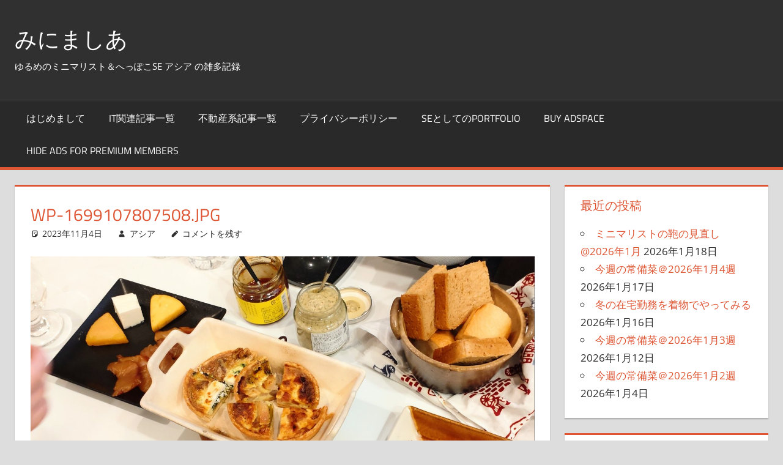

--- FILE ---
content_type: text/html; charset=UTF-8
request_url: https://minimashia.net/wp-1699107807508-jpg/
body_size: 20253
content:
<!DOCTYPE html><html dir="ltr" lang="ja" prefix="og: https://ogp.me/ns#"><head><meta charset="UTF-8"><meta name="viewport" content="width=device-width, initial-scale=1"><link rel="profile" href="http://gmpg.org/xfn/11"><link rel="pingback" href="https://minimashia.net/xmlrpc.php"><title>wp-1699107807508.jpg | みにましあ</title><meta name="robots" content="max-image-preview:large" /><meta name="author" content="アシア"/><link rel="canonical" href="https://minimashia.net/wp-1699107807508-jpg/" /><meta name="generator" content="All in One SEO (AIOSEO) 4.9.3" /><meta property="og:locale" content="ja_JP" /><meta property="og:site_name" content="みにましあ | ゆるめのミニマリスト＆へっぽこSE アシア の雑多記録" /><meta property="og:type" content="article" /><meta property="og:title" content="wp-1699107807508.jpg | みにましあ" /><meta property="og:url" content="https://minimashia.net/wp-1699107807508-jpg/" /><meta property="og:image" content="https://minimashia.net/wp-content/uploads/2019/09/cropped-011-58435-3.png" /><meta property="og:image:secure_url" content="https://minimashia.net/wp-content/uploads/2019/09/cropped-011-58435-3.png" /><meta property="og:image:width" content="1000" /><meta property="og:image:height" content="1000" /><meta property="article:published_time" content="2023-11-04T14:23:26+00:00" /><meta property="article:modified_time" content="2023-11-04T14:23:26+00:00" /><meta name="twitter:card" content="summary_large_image" /><meta name="twitter:site" content="@wiashia" /><meta name="twitter:title" content="wp-1699107807508.jpg | みにましあ" /><meta name="twitter:image" content="https://minimashia.net/wp-content/uploads/2019/09/cropped-011-58435-3.png" /> <script type="application/ld+json" class="aioseo-schema">{"@context":"https:\/\/schema.org","@graph":[{"@type":"BreadcrumbList","@id":"https:\/\/minimashia.net\/wp-1699107807508-jpg\/#breadcrumblist","itemListElement":[{"@type":"ListItem","@id":"https:\/\/minimashia.net#listItem","position":1,"name":"Home","item":"https:\/\/minimashia.net","nextItem":{"@type":"ListItem","@id":"https:\/\/minimashia.net\/wp-1699107807508-jpg\/#listItem","name":"wp-1699107807508.jpg"}},{"@type":"ListItem","@id":"https:\/\/minimashia.net\/wp-1699107807508-jpg\/#listItem","position":2,"name":"wp-1699107807508.jpg","previousItem":{"@type":"ListItem","@id":"https:\/\/minimashia.net#listItem","name":"Home"}}]},{"@type":"ItemPage","@id":"https:\/\/minimashia.net\/wp-1699107807508-jpg\/#itempage","url":"https:\/\/minimashia.net\/wp-1699107807508-jpg\/","name":"wp-1699107807508.jpg | \u307f\u306b\u307e\u3057\u3042","inLanguage":"ja","isPartOf":{"@id":"https:\/\/minimashia.net\/#website"},"breadcrumb":{"@id":"https:\/\/minimashia.net\/wp-1699107807508-jpg\/#breadcrumblist"},"author":{"@id":"https:\/\/minimashia.net\/author\/wiashia\/#author"},"creator":{"@id":"https:\/\/minimashia.net\/author\/wiashia\/#author"},"datePublished":"2023-11-04T23:23:26+09:00","dateModified":"2023-11-04T23:23:26+09:00"},{"@type":"Person","@id":"https:\/\/minimashia.net\/#person","name":"\u30a2\u30b7\u30a2","image":{"@type":"ImageObject","@id":"https:\/\/minimashia.net\/wp-1699107807508-jpg\/#personImage","url":"https:\/\/secure.gravatar.com\/avatar\/a199cab1636d595570e51c239b26a99f23f9d438d4c51fc64f66e2c05ce68744?s=96&d=mm&r=g","width":96,"height":96,"caption":"\u30a2\u30b7\u30a2"}},{"@type":"Person","@id":"https:\/\/minimashia.net\/author\/wiashia\/#author","url":"https:\/\/minimashia.net\/author\/wiashia\/","name":"\u30a2\u30b7\u30a2","image":{"@type":"ImageObject","@id":"https:\/\/minimashia.net\/wp-1699107807508-jpg\/#authorImage","url":"https:\/\/secure.gravatar.com\/avatar\/a199cab1636d595570e51c239b26a99f23f9d438d4c51fc64f66e2c05ce68744?s=96&d=mm&r=g","width":96,"height":96,"caption":"\u30a2\u30b7\u30a2"}},{"@type":"WebSite","@id":"https:\/\/minimashia.net\/#website","url":"https:\/\/minimashia.net\/","name":"\u307f\u306b\u307e\u3057\u3042","description":"\u3086\u308b\u3081\u306e\u30df\u30cb\u30de\u30ea\u30b9\u30c8\uff06\u3078\u3063\u307d\u3053SE \u30a2\u30b7\u30a2 \u306e\u96d1\u591a\u8a18\u9332","inLanguage":"ja","publisher":{"@id":"https:\/\/minimashia.net\/#person"}}]}</script> <link rel='dns-prefetch' href='//webfonts.xserver.jp' /><link rel='dns-prefetch' href='//static.addtoany.com' /><link rel="alternate" type="application/rss+xml" title="みにましあ &raquo; フィード" href="https://minimashia.net/feed/" /><link rel="alternate" type="application/rss+xml" title="みにましあ &raquo; コメントフィード" href="https://minimashia.net/comments/feed/" /><link rel="alternate" type="application/rss+xml" title="みにましあ &raquo; wp-1699107807508.jpg のコメントのフィード" href="https://minimashia.net/feed/?attachment_id=10560" /><link rel="alternate" title="oEmbed (JSON)" type="application/json+oembed" href="https://minimashia.net/wp-json/oembed/1.0/embed?url=https%3A%2F%2Fminimashia.net%2Fwp-1699107807508-jpg%2F" /><link rel="alternate" title="oEmbed (XML)" type="text/xml+oembed" href="https://minimashia.net/wp-json/oembed/1.0/embed?url=https%3A%2F%2Fminimashia.net%2Fwp-1699107807508-jpg%2F&#038;format=xml" />  <script src="//www.googletagmanager.com/gtag/js?id=G-ZSR5RW7123"  data-cfasync="false" data-wpfc-render="false" type="text/javascript" async></script> <script data-cfasync="false" data-wpfc-render="false" type="text/javascript">var em_version = '8.11.1';
				var em_track_user = true;
				var em_no_track_reason = '';
								var ExactMetricsDefaultLocations = {"page_location":"https:\/\/minimashia.net\/wp-1699107807508-jpg\/"};
								if ( typeof ExactMetricsPrivacyGuardFilter === 'function' ) {
					var ExactMetricsLocations = (typeof ExactMetricsExcludeQuery === 'object') ? ExactMetricsPrivacyGuardFilter( ExactMetricsExcludeQuery ) : ExactMetricsPrivacyGuardFilter( ExactMetricsDefaultLocations );
				} else {
					var ExactMetricsLocations = (typeof ExactMetricsExcludeQuery === 'object') ? ExactMetricsExcludeQuery : ExactMetricsDefaultLocations;
				}

								var disableStrs = [
										'ga-disable-G-ZSR5RW7123',
									];

				/* Function to detect opted out users */
				function __gtagTrackerIsOptedOut() {
					for (var index = 0; index < disableStrs.length; index++) {
						if (document.cookie.indexOf(disableStrs[index] + '=true') > -1) {
							return true;
						}
					}

					return false;
				}

				/* Disable tracking if the opt-out cookie exists. */
				if (__gtagTrackerIsOptedOut()) {
					for (var index = 0; index < disableStrs.length; index++) {
						window[disableStrs[index]] = true;
					}
				}

				/* Opt-out function */
				function __gtagTrackerOptout() {
					for (var index = 0; index < disableStrs.length; index++) {
						document.cookie = disableStrs[index] + '=true; expires=Thu, 31 Dec 2099 23:59:59 UTC; path=/';
						window[disableStrs[index]] = true;
					}
				}

				if ('undefined' === typeof gaOptout) {
					function gaOptout() {
						__gtagTrackerOptout();
					}
				}
								window.dataLayer = window.dataLayer || [];

				window.ExactMetricsDualTracker = {
					helpers: {},
					trackers: {},
				};
				if (em_track_user) {
					function __gtagDataLayer() {
						dataLayer.push(arguments);
					}

					function __gtagTracker(type, name, parameters) {
						if (!parameters) {
							parameters = {};
						}

						if (parameters.send_to) {
							__gtagDataLayer.apply(null, arguments);
							return;
						}

						if (type === 'event') {
														parameters.send_to = exactmetrics_frontend.v4_id;
							var hookName = name;
							if (typeof parameters['event_category'] !== 'undefined') {
								hookName = parameters['event_category'] + ':' + name;
							}

							if (typeof ExactMetricsDualTracker.trackers[hookName] !== 'undefined') {
								ExactMetricsDualTracker.trackers[hookName](parameters);
							} else {
								__gtagDataLayer('event', name, parameters);
							}
							
						} else {
							__gtagDataLayer.apply(null, arguments);
						}
					}

					__gtagTracker('js', new Date());
					__gtagTracker('set', {
						'developer_id.dNDMyYj': true,
											});
					if ( ExactMetricsLocations.page_location ) {
						__gtagTracker('set', ExactMetricsLocations);
					}
										__gtagTracker('config', 'G-ZSR5RW7123', {"forceSSL":"true"} );
										window.gtag = __gtagTracker;										(function () {
						/* https://developers.google.com/analytics/devguides/collection/analyticsjs/ */
						/* ga and __gaTracker compatibility shim. */
						var noopfn = function () {
							return null;
						};
						var newtracker = function () {
							return new Tracker();
						};
						var Tracker = function () {
							return null;
						};
						var p = Tracker.prototype;
						p.get = noopfn;
						p.set = noopfn;
						p.send = function () {
							var args = Array.prototype.slice.call(arguments);
							args.unshift('send');
							__gaTracker.apply(null, args);
						};
						var __gaTracker = function () {
							var len = arguments.length;
							if (len === 0) {
								return;
							}
							var f = arguments[len - 1];
							if (typeof f !== 'object' || f === null || typeof f.hitCallback !== 'function') {
								if ('send' === arguments[0]) {
									var hitConverted, hitObject = false, action;
									if ('event' === arguments[1]) {
										if ('undefined' !== typeof arguments[3]) {
											hitObject = {
												'eventAction': arguments[3],
												'eventCategory': arguments[2],
												'eventLabel': arguments[4],
												'value': arguments[5] ? arguments[5] : 1,
											}
										}
									}
									if ('pageview' === arguments[1]) {
										if ('undefined' !== typeof arguments[2]) {
											hitObject = {
												'eventAction': 'page_view',
												'page_path': arguments[2],
											}
										}
									}
									if (typeof arguments[2] === 'object') {
										hitObject = arguments[2];
									}
									if (typeof arguments[5] === 'object') {
										Object.assign(hitObject, arguments[5]);
									}
									if ('undefined' !== typeof arguments[1].hitType) {
										hitObject = arguments[1];
										if ('pageview' === hitObject.hitType) {
											hitObject.eventAction = 'page_view';
										}
									}
									if (hitObject) {
										action = 'timing' === arguments[1].hitType ? 'timing_complete' : hitObject.eventAction;
										hitConverted = mapArgs(hitObject);
										__gtagTracker('event', action, hitConverted);
									}
								}
								return;
							}

							function mapArgs(args) {
								var arg, hit = {};
								var gaMap = {
									'eventCategory': 'event_category',
									'eventAction': 'event_action',
									'eventLabel': 'event_label',
									'eventValue': 'event_value',
									'nonInteraction': 'non_interaction',
									'timingCategory': 'event_category',
									'timingVar': 'name',
									'timingValue': 'value',
									'timingLabel': 'event_label',
									'page': 'page_path',
									'location': 'page_location',
									'title': 'page_title',
									'referrer' : 'page_referrer',
								};
								for (arg in args) {
																		if (!(!args.hasOwnProperty(arg) || !gaMap.hasOwnProperty(arg))) {
										hit[gaMap[arg]] = args[arg];
									} else {
										hit[arg] = args[arg];
									}
								}
								return hit;
							}

							try {
								f.hitCallback();
							} catch (ex) {
							}
						};
						__gaTracker.create = newtracker;
						__gaTracker.getByName = newtracker;
						__gaTracker.getAll = function () {
							return [];
						};
						__gaTracker.remove = noopfn;
						__gaTracker.loaded = true;
						window['__gaTracker'] = __gaTracker;
					})();
									} else {
										console.log("");
					(function () {
						function __gtagTracker() {
							return null;
						}

						window['__gtagTracker'] = __gtagTracker;
						window['gtag'] = __gtagTracker;
					})();
									}</script> <style id='wp-img-auto-sizes-contain-inline-css' type='text/css'>img:is([sizes=auto i],[sizes^="auto," i]){contain-intrinsic-size:3000px 1500px}
/*# sourceURL=wp-img-auto-sizes-contain-inline-css */</style><link rel='stylesheet' id='wsb-css' href='https://minimashia.net/wp-content/cache/autoptimize/autoptimize_single_04d605ba60bdf3feed31bfb5f5024a1b.php?ver=6.9' type='text/css' media='all' /><link rel='stylesheet' id='tortuga-theme-fonts-css' href='https://minimashia.net/wp-content/cache/autoptimize/autoptimize_single_4bbeac46eb1fc4b4d5017410c14a4384.php?ver=20201110' type='text/css' media='all' /><style id='wp-emoji-styles-inline-css' type='text/css'>img.wp-smiley, img.emoji {
		display: inline !important;
		border: none !important;
		box-shadow: none !important;
		height: 1em !important;
		width: 1em !important;
		margin: 0 0.07em !important;
		vertical-align: -0.1em !important;
		background: none !important;
		padding: 0 !important;
	}
/*# sourceURL=wp-emoji-styles-inline-css */</style><link rel='stylesheet' id='wp-block-library-css' href='https://minimashia.net/wp-includes/css/dist/block-library/style.min.css?ver=6.9' type='text/css' media='all' /><style id='wp-block-heading-inline-css' type='text/css'>h1:where(.wp-block-heading).has-background,h2:where(.wp-block-heading).has-background,h3:where(.wp-block-heading).has-background,h4:where(.wp-block-heading).has-background,h5:where(.wp-block-heading).has-background,h6:where(.wp-block-heading).has-background{padding:1.25em 2.375em}h1.has-text-align-left[style*=writing-mode]:where([style*=vertical-lr]),h1.has-text-align-right[style*=writing-mode]:where([style*=vertical-rl]),h2.has-text-align-left[style*=writing-mode]:where([style*=vertical-lr]),h2.has-text-align-right[style*=writing-mode]:where([style*=vertical-rl]),h3.has-text-align-left[style*=writing-mode]:where([style*=vertical-lr]),h3.has-text-align-right[style*=writing-mode]:where([style*=vertical-rl]),h4.has-text-align-left[style*=writing-mode]:where([style*=vertical-lr]),h4.has-text-align-right[style*=writing-mode]:where([style*=vertical-rl]),h5.has-text-align-left[style*=writing-mode]:where([style*=vertical-lr]),h5.has-text-align-right[style*=writing-mode]:where([style*=vertical-rl]),h6.has-text-align-left[style*=writing-mode]:where([style*=vertical-lr]),h6.has-text-align-right[style*=writing-mode]:where([style*=vertical-rl]){rotate:180deg}
/*# sourceURL=https://minimashia.net/wp-includes/blocks/heading/style.min.css */</style><style id='wp-block-list-inline-css' type='text/css'>ol,ul{box-sizing:border-box}:root :where(.wp-block-list.has-background){padding:1.25em 2.375em}
/*# sourceURL=https://minimashia.net/wp-includes/blocks/list/style.min.css */</style><style id='wp-block-search-inline-css' type='text/css'>.wp-block-search__button{margin-left:10px;word-break:normal}.wp-block-search__button.has-icon{line-height:0}.wp-block-search__button svg{height:1.25em;min-height:24px;min-width:24px;width:1.25em;fill:currentColor;vertical-align:text-bottom}:where(.wp-block-search__button){border:1px solid #ccc;padding:6px 10px}.wp-block-search__inside-wrapper{display:flex;flex:auto;flex-wrap:nowrap;max-width:100%}.wp-block-search__label{width:100%}.wp-block-search.wp-block-search__button-only .wp-block-search__button{box-sizing:border-box;display:flex;flex-shrink:0;justify-content:center;margin-left:0;max-width:100%}.wp-block-search.wp-block-search__button-only .wp-block-search__inside-wrapper{min-width:0!important;transition-property:width}.wp-block-search.wp-block-search__button-only .wp-block-search__input{flex-basis:100%;transition-duration:.3s}.wp-block-search.wp-block-search__button-only.wp-block-search__searchfield-hidden,.wp-block-search.wp-block-search__button-only.wp-block-search__searchfield-hidden .wp-block-search__inside-wrapper{overflow:hidden}.wp-block-search.wp-block-search__button-only.wp-block-search__searchfield-hidden .wp-block-search__input{border-left-width:0!important;border-right-width:0!important;flex-basis:0;flex-grow:0;margin:0;min-width:0!important;padding-left:0!important;padding-right:0!important;width:0!important}:where(.wp-block-search__input){appearance:none;border:1px solid #949494;flex-grow:1;font-family:inherit;font-size:inherit;font-style:inherit;font-weight:inherit;letter-spacing:inherit;line-height:inherit;margin-left:0;margin-right:0;min-width:3rem;padding:8px;text-decoration:unset!important;text-transform:inherit}:where(.wp-block-search__button-inside .wp-block-search__inside-wrapper){background-color:#fff;border:1px solid #949494;box-sizing:border-box;padding:4px}:where(.wp-block-search__button-inside .wp-block-search__inside-wrapper) .wp-block-search__input{border:none;border-radius:0;padding:0 4px}:where(.wp-block-search__button-inside .wp-block-search__inside-wrapper) .wp-block-search__input:focus{outline:none}:where(.wp-block-search__button-inside .wp-block-search__inside-wrapper) :where(.wp-block-search__button){padding:4px 8px}.wp-block-search.aligncenter .wp-block-search__inside-wrapper{margin:auto}.wp-block[data-align=right] .wp-block-search.wp-block-search__button-only .wp-block-search__inside-wrapper{float:right}
/*# sourceURL=https://minimashia.net/wp-includes/blocks/search/style.min.css */</style><style id='wp-block-paragraph-inline-css' type='text/css'>.is-small-text{font-size:.875em}.is-regular-text{font-size:1em}.is-large-text{font-size:2.25em}.is-larger-text{font-size:3em}.has-drop-cap:not(:focus):first-letter{float:left;font-size:8.4em;font-style:normal;font-weight:100;line-height:.68;margin:.05em .1em 0 0;text-transform:uppercase}body.rtl .has-drop-cap:not(:focus):first-letter{float:none;margin-left:.1em}p.has-drop-cap.has-background{overflow:hidden}:root :where(p.has-background){padding:1.25em 2.375em}:where(p.has-text-color:not(.has-link-color)) a{color:inherit}p.has-text-align-left[style*="writing-mode:vertical-lr"],p.has-text-align-right[style*="writing-mode:vertical-rl"]{rotate:180deg}
/*# sourceURL=https://minimashia.net/wp-includes/blocks/paragraph/style.min.css */</style><style id='wp-block-table-inline-css' type='text/css'>.wp-block-table{overflow-x:auto}.wp-block-table table{border-collapse:collapse;width:100%}.wp-block-table thead{border-bottom:3px solid}.wp-block-table tfoot{border-top:3px solid}.wp-block-table td,.wp-block-table th{border:1px solid;padding:.5em}.wp-block-table .has-fixed-layout{table-layout:fixed;width:100%}.wp-block-table .has-fixed-layout td,.wp-block-table .has-fixed-layout th{word-break:break-word}.wp-block-table.aligncenter,.wp-block-table.alignleft,.wp-block-table.alignright{display:table;width:auto}.wp-block-table.aligncenter td,.wp-block-table.aligncenter th,.wp-block-table.alignleft td,.wp-block-table.alignleft th,.wp-block-table.alignright td,.wp-block-table.alignright th{word-break:break-word}.wp-block-table .has-subtle-light-gray-background-color{background-color:#f3f4f5}.wp-block-table .has-subtle-pale-green-background-color{background-color:#e9fbe5}.wp-block-table .has-subtle-pale-blue-background-color{background-color:#e7f5fe}.wp-block-table .has-subtle-pale-pink-background-color{background-color:#fcf0ef}.wp-block-table.is-style-stripes{background-color:initial;border-collapse:inherit;border-spacing:0}.wp-block-table.is-style-stripes tbody tr:nth-child(odd){background-color:#f0f0f0}.wp-block-table.is-style-stripes.has-subtle-light-gray-background-color tbody tr:nth-child(odd){background-color:#f3f4f5}.wp-block-table.is-style-stripes.has-subtle-pale-green-background-color tbody tr:nth-child(odd){background-color:#e9fbe5}.wp-block-table.is-style-stripes.has-subtle-pale-blue-background-color tbody tr:nth-child(odd){background-color:#e7f5fe}.wp-block-table.is-style-stripes.has-subtle-pale-pink-background-color tbody tr:nth-child(odd){background-color:#fcf0ef}.wp-block-table.is-style-stripes td,.wp-block-table.is-style-stripes th{border-color:#0000}.wp-block-table.is-style-stripes{border-bottom:1px solid #f0f0f0}.wp-block-table .has-border-color td,.wp-block-table .has-border-color th,.wp-block-table .has-border-color tr,.wp-block-table .has-border-color>*{border-color:inherit}.wp-block-table table[style*=border-top-color] tr:first-child,.wp-block-table table[style*=border-top-color] tr:first-child td,.wp-block-table table[style*=border-top-color] tr:first-child th,.wp-block-table table[style*=border-top-color]>*,.wp-block-table table[style*=border-top-color]>* td,.wp-block-table table[style*=border-top-color]>* th{border-top-color:inherit}.wp-block-table table[style*=border-top-color] tr:not(:first-child){border-top-color:initial}.wp-block-table table[style*=border-right-color] td:last-child,.wp-block-table table[style*=border-right-color] th,.wp-block-table table[style*=border-right-color] tr,.wp-block-table table[style*=border-right-color]>*{border-right-color:inherit}.wp-block-table table[style*=border-bottom-color] tr:last-child,.wp-block-table table[style*=border-bottom-color] tr:last-child td,.wp-block-table table[style*=border-bottom-color] tr:last-child th,.wp-block-table table[style*=border-bottom-color]>*,.wp-block-table table[style*=border-bottom-color]>* td,.wp-block-table table[style*=border-bottom-color]>* th{border-bottom-color:inherit}.wp-block-table table[style*=border-bottom-color] tr:not(:last-child){border-bottom-color:initial}.wp-block-table table[style*=border-left-color] td:first-child,.wp-block-table table[style*=border-left-color] th,.wp-block-table table[style*=border-left-color] tr,.wp-block-table table[style*=border-left-color]>*{border-left-color:inherit}.wp-block-table table[style*=border-style] td,.wp-block-table table[style*=border-style] th,.wp-block-table table[style*=border-style] tr,.wp-block-table table[style*=border-style]>*{border-style:inherit}.wp-block-table table[style*=border-width] td,.wp-block-table table[style*=border-width] th,.wp-block-table table[style*=border-width] tr,.wp-block-table table[style*=border-width]>*{border-style:inherit;border-width:inherit}
/*# sourceURL=https://minimashia.net/wp-includes/blocks/table/style.min.css */</style><style id='global-styles-inline-css' type='text/css'>:root{--wp--preset--aspect-ratio--square: 1;--wp--preset--aspect-ratio--4-3: 4/3;--wp--preset--aspect-ratio--3-4: 3/4;--wp--preset--aspect-ratio--3-2: 3/2;--wp--preset--aspect-ratio--2-3: 2/3;--wp--preset--aspect-ratio--16-9: 16/9;--wp--preset--aspect-ratio--9-16: 9/16;--wp--preset--color--black: #000000;--wp--preset--color--cyan-bluish-gray: #abb8c3;--wp--preset--color--white: #ffffff;--wp--preset--color--pale-pink: #f78da7;--wp--preset--color--vivid-red: #cf2e2e;--wp--preset--color--luminous-vivid-orange: #ff6900;--wp--preset--color--luminous-vivid-amber: #fcb900;--wp--preset--color--light-green-cyan: #7bdcb5;--wp--preset--color--vivid-green-cyan: #00d084;--wp--preset--color--pale-cyan-blue: #8ed1fc;--wp--preset--color--vivid-cyan-blue: #0693e3;--wp--preset--color--vivid-purple: #9b51e0;--wp--preset--color--primary: #dd5533;--wp--preset--color--secondary: #c43c1a;--wp--preset--color--tertiary: #aa2200;--wp--preset--color--accent: #3355dd;--wp--preset--color--highlight: #2bc41a;--wp--preset--color--light-gray: #f0f0f0;--wp--preset--color--gray: #999999;--wp--preset--color--dark-gray: #303030;--wp--preset--gradient--vivid-cyan-blue-to-vivid-purple: linear-gradient(135deg,rgb(6,147,227) 0%,rgb(155,81,224) 100%);--wp--preset--gradient--light-green-cyan-to-vivid-green-cyan: linear-gradient(135deg,rgb(122,220,180) 0%,rgb(0,208,130) 100%);--wp--preset--gradient--luminous-vivid-amber-to-luminous-vivid-orange: linear-gradient(135deg,rgb(252,185,0) 0%,rgb(255,105,0) 100%);--wp--preset--gradient--luminous-vivid-orange-to-vivid-red: linear-gradient(135deg,rgb(255,105,0) 0%,rgb(207,46,46) 100%);--wp--preset--gradient--very-light-gray-to-cyan-bluish-gray: linear-gradient(135deg,rgb(238,238,238) 0%,rgb(169,184,195) 100%);--wp--preset--gradient--cool-to-warm-spectrum: linear-gradient(135deg,rgb(74,234,220) 0%,rgb(151,120,209) 20%,rgb(207,42,186) 40%,rgb(238,44,130) 60%,rgb(251,105,98) 80%,rgb(254,248,76) 100%);--wp--preset--gradient--blush-light-purple: linear-gradient(135deg,rgb(255,206,236) 0%,rgb(152,150,240) 100%);--wp--preset--gradient--blush-bordeaux: linear-gradient(135deg,rgb(254,205,165) 0%,rgb(254,45,45) 50%,rgb(107,0,62) 100%);--wp--preset--gradient--luminous-dusk: linear-gradient(135deg,rgb(255,203,112) 0%,rgb(199,81,192) 50%,rgb(65,88,208) 100%);--wp--preset--gradient--pale-ocean: linear-gradient(135deg,rgb(255,245,203) 0%,rgb(182,227,212) 50%,rgb(51,167,181) 100%);--wp--preset--gradient--electric-grass: linear-gradient(135deg,rgb(202,248,128) 0%,rgb(113,206,126) 100%);--wp--preset--gradient--midnight: linear-gradient(135deg,rgb(2,3,129) 0%,rgb(40,116,252) 100%);--wp--preset--font-size--small: 13px;--wp--preset--font-size--medium: 20px;--wp--preset--font-size--large: 36px;--wp--preset--font-size--x-large: 42px;--wp--preset--spacing--20: 0.44rem;--wp--preset--spacing--30: 0.67rem;--wp--preset--spacing--40: 1rem;--wp--preset--spacing--50: 1.5rem;--wp--preset--spacing--60: 2.25rem;--wp--preset--spacing--70: 3.38rem;--wp--preset--spacing--80: 5.06rem;--wp--preset--shadow--natural: 6px 6px 9px rgba(0, 0, 0, 0.2);--wp--preset--shadow--deep: 12px 12px 50px rgba(0, 0, 0, 0.4);--wp--preset--shadow--sharp: 6px 6px 0px rgba(0, 0, 0, 0.2);--wp--preset--shadow--outlined: 6px 6px 0px -3px rgb(255, 255, 255), 6px 6px rgb(0, 0, 0);--wp--preset--shadow--crisp: 6px 6px 0px rgb(0, 0, 0);}:where(.is-layout-flex){gap: 0.5em;}:where(.is-layout-grid){gap: 0.5em;}body .is-layout-flex{display: flex;}.is-layout-flex{flex-wrap: wrap;align-items: center;}.is-layout-flex > :is(*, div){margin: 0;}body .is-layout-grid{display: grid;}.is-layout-grid > :is(*, div){margin: 0;}:where(.wp-block-columns.is-layout-flex){gap: 2em;}:where(.wp-block-columns.is-layout-grid){gap: 2em;}:where(.wp-block-post-template.is-layout-flex){gap: 1.25em;}:where(.wp-block-post-template.is-layout-grid){gap: 1.25em;}.has-black-color{color: var(--wp--preset--color--black) !important;}.has-cyan-bluish-gray-color{color: var(--wp--preset--color--cyan-bluish-gray) !important;}.has-white-color{color: var(--wp--preset--color--white) !important;}.has-pale-pink-color{color: var(--wp--preset--color--pale-pink) !important;}.has-vivid-red-color{color: var(--wp--preset--color--vivid-red) !important;}.has-luminous-vivid-orange-color{color: var(--wp--preset--color--luminous-vivid-orange) !important;}.has-luminous-vivid-amber-color{color: var(--wp--preset--color--luminous-vivid-amber) !important;}.has-light-green-cyan-color{color: var(--wp--preset--color--light-green-cyan) !important;}.has-vivid-green-cyan-color{color: var(--wp--preset--color--vivid-green-cyan) !important;}.has-pale-cyan-blue-color{color: var(--wp--preset--color--pale-cyan-blue) !important;}.has-vivid-cyan-blue-color{color: var(--wp--preset--color--vivid-cyan-blue) !important;}.has-vivid-purple-color{color: var(--wp--preset--color--vivid-purple) !important;}.has-black-background-color{background-color: var(--wp--preset--color--black) !important;}.has-cyan-bluish-gray-background-color{background-color: var(--wp--preset--color--cyan-bluish-gray) !important;}.has-white-background-color{background-color: var(--wp--preset--color--white) !important;}.has-pale-pink-background-color{background-color: var(--wp--preset--color--pale-pink) !important;}.has-vivid-red-background-color{background-color: var(--wp--preset--color--vivid-red) !important;}.has-luminous-vivid-orange-background-color{background-color: var(--wp--preset--color--luminous-vivid-orange) !important;}.has-luminous-vivid-amber-background-color{background-color: var(--wp--preset--color--luminous-vivid-amber) !important;}.has-light-green-cyan-background-color{background-color: var(--wp--preset--color--light-green-cyan) !important;}.has-vivid-green-cyan-background-color{background-color: var(--wp--preset--color--vivid-green-cyan) !important;}.has-pale-cyan-blue-background-color{background-color: var(--wp--preset--color--pale-cyan-blue) !important;}.has-vivid-cyan-blue-background-color{background-color: var(--wp--preset--color--vivid-cyan-blue) !important;}.has-vivid-purple-background-color{background-color: var(--wp--preset--color--vivid-purple) !important;}.has-black-border-color{border-color: var(--wp--preset--color--black) !important;}.has-cyan-bluish-gray-border-color{border-color: var(--wp--preset--color--cyan-bluish-gray) !important;}.has-white-border-color{border-color: var(--wp--preset--color--white) !important;}.has-pale-pink-border-color{border-color: var(--wp--preset--color--pale-pink) !important;}.has-vivid-red-border-color{border-color: var(--wp--preset--color--vivid-red) !important;}.has-luminous-vivid-orange-border-color{border-color: var(--wp--preset--color--luminous-vivid-orange) !important;}.has-luminous-vivid-amber-border-color{border-color: var(--wp--preset--color--luminous-vivid-amber) !important;}.has-light-green-cyan-border-color{border-color: var(--wp--preset--color--light-green-cyan) !important;}.has-vivid-green-cyan-border-color{border-color: var(--wp--preset--color--vivid-green-cyan) !important;}.has-pale-cyan-blue-border-color{border-color: var(--wp--preset--color--pale-cyan-blue) !important;}.has-vivid-cyan-blue-border-color{border-color: var(--wp--preset--color--vivid-cyan-blue) !important;}.has-vivid-purple-border-color{border-color: var(--wp--preset--color--vivid-purple) !important;}.has-vivid-cyan-blue-to-vivid-purple-gradient-background{background: var(--wp--preset--gradient--vivid-cyan-blue-to-vivid-purple) !important;}.has-light-green-cyan-to-vivid-green-cyan-gradient-background{background: var(--wp--preset--gradient--light-green-cyan-to-vivid-green-cyan) !important;}.has-luminous-vivid-amber-to-luminous-vivid-orange-gradient-background{background: var(--wp--preset--gradient--luminous-vivid-amber-to-luminous-vivid-orange) !important;}.has-luminous-vivid-orange-to-vivid-red-gradient-background{background: var(--wp--preset--gradient--luminous-vivid-orange-to-vivid-red) !important;}.has-very-light-gray-to-cyan-bluish-gray-gradient-background{background: var(--wp--preset--gradient--very-light-gray-to-cyan-bluish-gray) !important;}.has-cool-to-warm-spectrum-gradient-background{background: var(--wp--preset--gradient--cool-to-warm-spectrum) !important;}.has-blush-light-purple-gradient-background{background: var(--wp--preset--gradient--blush-light-purple) !important;}.has-blush-bordeaux-gradient-background{background: var(--wp--preset--gradient--blush-bordeaux) !important;}.has-luminous-dusk-gradient-background{background: var(--wp--preset--gradient--luminous-dusk) !important;}.has-pale-ocean-gradient-background{background: var(--wp--preset--gradient--pale-ocean) !important;}.has-electric-grass-gradient-background{background: var(--wp--preset--gradient--electric-grass) !important;}.has-midnight-gradient-background{background: var(--wp--preset--gradient--midnight) !important;}.has-small-font-size{font-size: var(--wp--preset--font-size--small) !important;}.has-medium-font-size{font-size: var(--wp--preset--font-size--medium) !important;}.has-large-font-size{font-size: var(--wp--preset--font-size--large) !important;}.has-x-large-font-size{font-size: var(--wp--preset--font-size--x-large) !important;}
/*# sourceURL=global-styles-inline-css */</style><style id='classic-theme-styles-inline-css' type='text/css'>/*! This file is auto-generated */
.wp-block-button__link{color:#fff;background-color:#32373c;border-radius:9999px;box-shadow:none;text-decoration:none;padding:calc(.667em + 2px) calc(1.333em + 2px);font-size:1.125em}.wp-block-file__button{background:#32373c;color:#fff;text-decoration:none}
/*# sourceURL=/wp-includes/css/classic-themes.min.css */</style><link rel='stylesheet' id='pz-linkcard-css-css' href='//minimashia.net/wp-content/uploads/pz-linkcard/style/style.min.css?ver=2.5.8.5' type='text/css' media='all' /><link rel='stylesheet' id='yyi_rinker_stylesheet-css' href='https://minimashia.net/wp-content/cache/autoptimize/autoptimize_single_bd255632a527e215427cf7ab279f7f75.php?v=1.11.1&#038;ver=6.9' type='text/css' media='all' /><link rel='stylesheet' id='tortuga-stylesheet-css' href='https://minimashia.net/wp-content/cache/autoptimize/autoptimize_single_33ecd6ead785ce93354e15135f5fc768.php?ver=2.4.1' type='text/css' media='all' /><link rel='stylesheet' id='tortuga-safari-flexbox-fixes-css' href='https://minimashia.net/wp-content/cache/autoptimize/autoptimize_single_29162760c5a2afa0ea37159acdf28cdf.php?ver=20200420' type='text/css' media='all' /><link rel='stylesheet' id='pochipp-front-css' href='https://minimashia.net/wp-content/cache/autoptimize/autoptimize_single_2b2fda91c78f360dd5306193ed18d474.php?ver=1.18.3' type='text/css' media='all' /><link rel='stylesheet' id='addtoany-css' href='https://minimashia.net/wp-content/plugins/add-to-any/addtoany.min.css?ver=1.16' type='text/css' media='all' /> <script defer type="text/javascript" src="https://minimashia.net/wp-includes/js/jquery/jquery.min.js?ver=3.7.1" id="jquery-core-js"></script> <script defer type="text/javascript" src="https://minimashia.net/wp-includes/js/jquery/jquery-migrate.min.js?ver=3.4.1" id="jquery-migrate-js"></script> <script defer type="text/javascript" src="//webfonts.xserver.jp/js/xserverv3.js?fadein=0&amp;ver=2.0.9" id="typesquare_std-js"></script> <script defer type="text/javascript" src="https://minimashia.net/wp-content/plugins/google-analytics-dashboard-for-wp/assets/js/frontend-gtag.min.js?ver=8.11.1" id="exactmetrics-frontend-script-js" data-wp-strategy="async"></script> <script data-cfasync="false" data-wpfc-render="false" type="text/javascript" id='exactmetrics-frontend-script-js-extra'>var exactmetrics_frontend = {"js_events_tracking":"true","download_extensions":"zip,mp3,mpeg,pdf,docx,pptx,xlsx,rar","inbound_paths":"[{\"path\":\"\\\/go\\\/\",\"label\":\"affiliate\"},{\"path\":\"\\\/recommend\\\/\",\"label\":\"affiliate\"}]","home_url":"https:\/\/minimashia.net","hash_tracking":"false","v4_id":"G-ZSR5RW7123"};</script> <script defer id="addtoany-core-js-before" src="[data-uri]"></script> <script type="text/javascript" defer src="https://static.addtoany.com/menu/page.js" id="addtoany-core-js"></script> <script type="text/javascript" defer src="https://minimashia.net/wp-content/plugins/add-to-any/addtoany.min.js?ver=1.1" id="addtoany-jquery-js"></script> <script defer type="text/javascript" src="https://minimashia.net/wp-content/themes/tortuga/assets/js/svgxuse.min.js?ver=1.2.6" id="svgxuse-js"></script> <script defer type="text/javascript" src="https://minimashia.net/wp-content/themes/tortuga/assets/js/jquery.flexslider-min.js?ver=2.6.0" id="jquery-flexslider-js"></script> <script defer id="tortuga-slider-js-extra" src="[data-uri]"></script> <script defer type="text/javascript" src="https://minimashia.net/wp-content/cache/autoptimize/autoptimize_single_9fcb545448b1418f21251b136cc874b0.php?ver=20170421" id="tortuga-slider-js"></script> <link rel="https://api.w.org/" href="https://minimashia.net/wp-json/" /><link rel="alternate" title="JSON" type="application/json" href="https://minimashia.net/wp-json/wp/v2/media/10560" /><link rel="EditURI" type="application/rsd+xml" title="RSD" href="https://minimashia.net/xmlrpc.php?rsd" /><meta name="generator" content="WordPress 6.9" /><link rel='shortlink' href='https://minimashia.net/?p=10560' /><meta name="abstract" content="へっぽこミニマルSE アシア の雑記録"><meta name="author" content="wiashia"><meta name="classification" content="C#, IT, 和服, 読書記録, 趣味"><meta name="copyright" content="Copyright みにましあ - All rights Reserved."><meta name="designer" content="Mystery Themes"><meta name="distribution" content="Global"><meta name="language" content="ja"><meta name="publisher" content="みにましあ"><meta name="rating" content="General"><meta name="resource-type" content="Document"><meta name="revisit-after" content="3"><meta name="subject" content="C#, IT, 和服, 読書記録, 趣味"><meta name="template" content="Color Blog"><meta name="robots" content="index,follow"><meta name="example" content="custom: 2023-11-04"> <script src="https://pagead2.googlesyndication.com/pagead/js/adsbygoogle.js"></script> <script>(adsbygoogle = window.adsbygoogle || []).push({
          google_ad_client: "ca-pub-4127345712418357",
          enable_page_level_ads: true
     });</script> <meta name="google-site-verification" content="RmzL-ZId1JvVLgg-3gAnvCcJ2w4mKxc8XtFVr2N0rRk" /> <script defer src="[data-uri]"></script><style>.yyi-rinker-images {
    display: flex;
    justify-content: center;
    align-items: center;
    position: relative;

}
div.yyi-rinker-image img.yyi-rinker-main-img.hidden {
    display: none;
}

.yyi-rinker-images-arrow {
    cursor: pointer;
    position: absolute;
    top: 50%;
    display: block;
    margin-top: -11px;
    opacity: 0.6;
    width: 22px;
}

.yyi-rinker-images-arrow-left{
    left: -10px;
}
.yyi-rinker-images-arrow-right{
    right: -10px;
}

.yyi-rinker-images-arrow-left.hidden {
    display: none;
}

.yyi-rinker-images-arrow-right.hidden {
    display: none;
}
div.yyi-rinker-contents.yyi-rinker-design-tate  div.yyi-rinker-box{
    flex-direction: column;
}

div.yyi-rinker-contents.yyi-rinker-design-slim div.yyi-rinker-box .yyi-rinker-links {
    flex-direction: column;
}

div.yyi-rinker-contents.yyi-rinker-design-slim div.yyi-rinker-info {
    width: 100%;
}

div.yyi-rinker-contents.yyi-rinker-design-slim .yyi-rinker-title {
    text-align: center;
}

div.yyi-rinker-contents.yyi-rinker-design-slim .yyi-rinker-links {
    text-align: center;
}
div.yyi-rinker-contents.yyi-rinker-design-slim .yyi-rinker-image {
    margin: auto;
}

div.yyi-rinker-contents.yyi-rinker-design-slim div.yyi-rinker-info ul.yyi-rinker-links li {
	align-self: stretch;
}
div.yyi-rinker-contents.yyi-rinker-design-slim div.yyi-rinker-box div.yyi-rinker-info {
	padding: 0;
}
div.yyi-rinker-contents.yyi-rinker-design-slim div.yyi-rinker-box {
	flex-direction: column;
	padding: 14px 5px 0;
}

.yyi-rinker-design-slim div.yyi-rinker-box div.yyi-rinker-info {
	text-align: center;
}

.yyi-rinker-design-slim div.price-box span.price {
	display: block;
}

div.yyi-rinker-contents.yyi-rinker-design-slim div.yyi-rinker-info div.yyi-rinker-title a{
	font-size:16px;
}

div.yyi-rinker-contents.yyi-rinker-design-slim ul.yyi-rinker-links li.amazonkindlelink:before,  div.yyi-rinker-contents.yyi-rinker-design-slim ul.yyi-rinker-links li.amazonlink:before,  div.yyi-rinker-contents.yyi-rinker-design-slim ul.yyi-rinker-links li.rakutenlink:before, div.yyi-rinker-contents.yyi-rinker-design-slim ul.yyi-rinker-links li.yahoolink:before, div.yyi-rinker-contents.yyi-rinker-design-slim ul.yyi-rinker-links li.mercarilink:before {
	font-size:12px;
}

div.yyi-rinker-contents.yyi-rinker-design-slim ul.yyi-rinker-links li a {
	font-size: 13px;
}
.entry-content ul.yyi-rinker-links li {
	padding: 0;
}

div.yyi-rinker-contents .yyi-rinker-attention.attention_desing_right_ribbon {
    width: 89px;
    height: 91px;
    position: absolute;
    top: -1px;
    right: -1px;
    left: auto;
    overflow: hidden;
}

div.yyi-rinker-contents .yyi-rinker-attention.attention_desing_right_ribbon span {
    display: inline-block;
    width: 146px;
    position: absolute;
    padding: 4px 0;
    left: -13px;
    top: 12px;
    text-align: center;
    font-size: 12px;
    line-height: 24px;
    -webkit-transform: rotate(45deg);
    transform: rotate(45deg);
    box-shadow: 0 1px 3px rgba(0, 0, 0, 0.2);
}

div.yyi-rinker-contents .yyi-rinker-attention.attention_desing_right_ribbon {
    background: none;
}
.yyi-rinker-attention.attention_desing_right_ribbon .yyi-rinker-attention-after,
.yyi-rinker-attention.attention_desing_right_ribbon .yyi-rinker-attention-before{
display:none;
}
div.yyi-rinker-use-right_ribbon div.yyi-rinker-title {
    margin-right: 2rem;
}</style><style id="pchpp_custom_style">:root{--pchpp-color-inline: #069A8E;--pchpp-color-custom: #5ca250;--pchpp-color-custom-2: #8e59e4;--pchpp-color-amazon: #f99a0c;--pchpp-color-rakuten: #e0423c;--pchpp-color-yahoo: #438ee8;--pchpp-color-mercari: #3c3c3c;--pchpp-inline-bg-color: var(--pchpp-color-inline);--pchpp-inline-txt-color: #fff;--pchpp-inline-shadow: 0 1px 4px -1px rgba(0, 0, 0, 0.2);--pchpp-inline-radius: 0px;--pchpp-inline-width: auto;}</style> <script defer id="pchpp_vars" src="[data-uri]"></script>  <noscript><style>.lazyload[data-src]{display:none !important;}</style></noscript><style>.lazyload{background-image:none !important;}.lazyload:before{background-image:none !important;}</style><link rel="icon" href="https://minimashia.net/wp-content/uploads/2019/09/011-58435.png" sizes="32x32" /><link rel="icon" href="https://minimashia.net/wp-content/uploads/2019/09/011-58435.png" sizes="192x192" /><link rel="apple-touch-icon" href="https://minimashia.net/wp-content/uploads/2019/09/011-58435.png" /><meta name="msapplication-TileImage" content="https://minimashia.net/wp-content/uploads/2019/09/011-58435.png" /></head><body class="attachment wp-singular attachment-template-default single single-attachment postid-10560 attachmentid-10560 attachment-jpeg wp-embed-responsive wp-theme-tortuga post-layout-two-columns post-layout-columns author-hidden comments-hidden"><div id="page" class="hfeed site"> <a class="skip-link screen-reader-text" href="#content">コンテンツへスキップ</a><header id="masthead" class="site-header clearfix" role="banner"><div class="header-main container clearfix"><div id="logo" class="site-branding clearfix"><p class="site-title"><a href="https://minimashia.net/" rel="home">みにましあ</a></p><p class="site-description">ゆるめのミニマリスト＆へっぽこSE アシア の雑多記録</p></div><div class="header-widgets clearfix"></div></div><div id="main-navigation-wrap" class="primary-navigation-wrap"><div class="primary-navigation-container container"> <button class="primary-menu-toggle menu-toggle" aria-controls="primary-menu" aria-expanded="false" > <svg class="icon icon-menu" aria-hidden="true" role="img"> <use xlink:href="https://minimashia.net/wp-content/themes/tortuga/assets/icons/genericons-neue.svg#menu"></use> </svg><svg class="icon icon-close" aria-hidden="true" role="img"> <use xlink:href="https://minimashia.net/wp-content/themes/tortuga/assets/icons/genericons-neue.svg#close"></use> </svg> <span class="menu-toggle-text">Menu</span> </button><div class="primary-navigation"><nav id="site-navigation" class="main-navigation" role="navigation"  aria-label="Primary Menu"><ul id="primary-menu" class="menu"><li id="menu-item-149" class="menu-item menu-item-type-post_type menu-item-object-page menu-item-149"><a href="https://minimashia.net/profile/">はじめまして</a></li><li id="menu-item-1014" class="menu-item menu-item-type-post_type menu-item-object-page menu-item-1014"><a href="https://minimashia.net/it-tips/">IT関連記事一覧</a></li><li id="menu-item-1809" class="menu-item menu-item-type-post_type menu-item-object-page menu-item-1809"><a href="https://minimashia.net/realestate-tips/">不動産系記事一覧</a></li><li id="menu-item-10052" class="menu-item menu-item-type-post_type menu-item-object-page menu-item-privacy-policy menu-item-10052"><a rel="privacy-policy" href="https://minimashia.net/privacy-policy/">プライバシーポリシー</a></li><li id="menu-item-11448" class="menu-item menu-item-type-post_type menu-item-object-page menu-item-11448"><a href="https://minimashia.net/portfolio/">SEとしてのportfolio</a></li><li id="menu-item-12488" class="menu-item menu-item-type-post_type menu-item-object-page menu-item-12488"><a href="https://minimashia.net/buy-adspace/">Buy Adspace</a></li><li id="menu-item-12729" class="menu-item menu-item-type-post_type menu-item-object-page menu-item-12729"><a href="https://minimashia.net/disable-ads/">Hide Ads for Premium Members</a></li></ul></nav></div></div></div></header><div id="content" class="site-content container clearfix"><section id="primary" class="content-single content-area"><main id="main" class="site-main" role="main"><article id="post-10560" class="post-10560 attachment type-attachment status-inherit hentry"><header class="entry-header"><h1 class="entry-title">wp-1699107807508.jpg</h1><div class="entry-meta"><span class="meta-date"><svg class="icon icon-standard" aria-hidden="true" role="img"> <use xlink:href="https://minimashia.net/wp-content/themes/tortuga/assets/icons/genericons-neue.svg#standard"></use> </svg><a href="https://minimashia.net/wp-1699107807508-jpg/" title="23:23" rel="bookmark"><time class="entry-date published updated" datetime="2023-11-04T23:23:26+09:00">2023年11月4日</time></a></span><span class="meta-author"> <svg class="icon icon-user" aria-hidden="true" role="img"> <use xlink:href="https://minimashia.net/wp-content/themes/tortuga/assets/icons/genericons-neue.svg#user"></use> </svg><span class="author vcard"><a class="url fn n" href="https://minimashia.net/author/wiashia/" title="アシア のすべての投稿を表示" rel="author">アシア</a></span></span><span class="meta-comments"> <svg class="icon icon-edit" aria-hidden="true" role="img"> <use xlink:href="https://minimashia.net/wp-content/themes/tortuga/assets/icons/genericons-neue.svg#edit"></use> </svg><a href="https://minimashia.net/wp-1699107807508-jpg/#respond">コメントを残す</a></span></div></header><div class="entry-content clearfix"><p class="attachment"><a href='https://minimashia.net/wp-content/uploads/2023/11/wp-1699107807508.jpg'><img fetchpriority="high" decoding="async" width="1339" height="864" src="[data-uri]" class="attachment-medium size-medium lazyload" alt=""   data-src="https://minimashia.net/wp-content/uploads/2023/11/wp-1699107807508.jpg" data-srcset="https://minimashia.net/wp-content/uploads/2023/11/wp-1699107807508.jpg 1339w, https://minimashia.net/wp-content/uploads/2023/11/wp-1699107807508-768x496.jpg 768w" data-sizes="auto" data-eio-rwidth="1339" data-eio-rheight="864" /><noscript><img fetchpriority="high" decoding="async" width="1339" height="864" src="https://minimashia.net/wp-content/uploads/2023/11/wp-1699107807508.jpg" class="attachment-medium size-medium" alt="" srcset="https://minimashia.net/wp-content/uploads/2023/11/wp-1699107807508.jpg 1339w, https://minimashia.net/wp-content/uploads/2023/11/wp-1699107807508-768x496.jpg 768w" sizes="(max-width: 1339px) 100vw, 1339px" data-eio="l" /></noscript></a></p><div class="addtoany_share_save_container addtoany_content addtoany_content_bottom"><div class="a2a_kit a2a_kit_size_32 addtoany_list" data-a2a-url="https://minimashia.net/wp-1699107807508-jpg/" data-a2a-title="wp-1699107807508.jpg"><a class="a2a_button_facebook" href="https://www.addtoany.com/add_to/facebook?linkurl=https%3A%2F%2Fminimashia.net%2Fwp-1699107807508-jpg%2F&amp;linkname=wp-1699107807508.jpg" title="Facebook" rel="nofollow noopener" target="_blank"></a><a class="a2a_button_twitter" href="https://www.addtoany.com/add_to/twitter?linkurl=https%3A%2F%2Fminimashia.net%2Fwp-1699107807508-jpg%2F&amp;linkname=wp-1699107807508.jpg" title="Twitter" rel="nofollow noopener" target="_blank"></a><a class="a2a_button_email" href="https://www.addtoany.com/add_to/email?linkurl=https%3A%2F%2Fminimashia.net%2Fwp-1699107807508-jpg%2F&amp;linkname=wp-1699107807508.jpg" title="Email" rel="nofollow noopener" target="_blank"></a><a class="a2a_dd addtoany_share_save addtoany_share" href="https://www.addtoany.com/share"></a></div></div></div><footer class="entry-footer"><nav class="navigation post-navigation" aria-label="投稿"><h2 class="screen-reader-text">投稿ナビゲーション</h2><div class="nav-links"><div class="nav-previous"><a href="https://minimashia.net/wp-1699107807508-jpg/" rel="prev"><span class="screen-reader-text">前の記事:</span>wp-1699107807508.jpg</a></div></div></nav></footer></article><div id="comments" class="comments-area"><div id="respond" class="comment-respond"><h3 id="reply-title" class="comment-reply-title"><span>返信を残す</span> <small><a rel="nofollow" id="cancel-comment-reply-link" href="/wp-1699107807508-jpg/#respond" style="display:none;">コメントをキャンセル</a></small></h3><form action="https://minimashia.net/wp-comments-post.php" method="post" id="commentform" class="comment-form"><p class="comment-notes"><span id="email-notes">メールアドレスが公開されることはありません。</span> <span class="required-field-message"><span class="required">※</span> が付いている欄は必須項目です</span></p><p class="comment-form-comment"><label for="comment">コメント <span class="required">※</span></label><textarea id="comment" name="comment" cols="45" rows="8" maxlength="65525" required></textarea></p><p class="comment-form-author"><label for="author">名前</label> <input id="author" name="author" type="text" value="" size="30" maxlength="245" autocomplete="name" /></p><p class="comment-form-email"><label for="email">メール</label> <input id="email" name="email" type="email" value="" size="30" maxlength="100" aria-describedby="email-notes" autocomplete="email" /></p><p class="comment-form-url"><label for="url">サイト</label> <input id="url" name="url" type="url" value="" size="30" maxlength="200" autocomplete="url" /></p><p class="comment-form-cookies-consent"><input id="wp-comment-cookies-consent" name="wp-comment-cookies-consent" type="checkbox" value="yes" /> <label for="wp-comment-cookies-consent">次回のコメントで使用するためブラウザーに自分の名前、メールアドレス、サイトを保存する。</label></p><p class="form-submit"><input name="submit" type="submit" id="submit" class="submit" value="コメントを送信" /> <input type='hidden' name='comment_post_ID' value='10560' id='comment_post_ID' /> <input type='hidden' name='comment_parent' id='comment_parent' value='0' /></p><p class="tsa_param_field_tsa_" style="display:none;">email confirm<span class="required">*</span><input type="text" name="tsa_email_param_field___" id="tsa_email_param_field___" size="30" value="" /></p><p class="tsa_param_field_tsa_2" style="display:none;">post date<span class="required">*</span><input type="text" name="tsa_param_field_tsa_3" id="tsa_param_field_tsa_3" size="30" value="2026-01-21 17:25:32" /></p><p id="throwsSpamAway">日本語が含まれない投稿は無視されますのでご注意ください。（スパム対策）</p></form></div></div></main></section><section id="secondary" class="sidebar widget-area clearfix" role="complementary"><div class="widget-wrap"><aside id="recent-posts-2" class="widget widget_recent_entries clearfix"><div class="widget-header"><h3 class="widget-title">最近の投稿</h3></div><ul><li> <a href="https://minimashia.net/baglist-202601/">ミニマリストの鞄の見直し@2026年1月</a> <span class="post-date">2026年1月18日</span></li><li> <a href="https://minimashia.net/cook-20260117/">今週の常備菜＠2026年1月4週</a> <span class="post-date">2026年1月17日</span></li><li> <a href="https://minimashia.net/kimono-2026_3week/">冬の在宅勤務を着物でやってみる</a> <span class="post-date">2026年1月16日</span></li><li> <a href="https://minimashia.net/cook-20260112/">今週の常備菜＠2026年1月3週</a> <span class="post-date">2026年1月12日</span></li><li> <a href="https://minimashia.net/cook-20260104/">今週の常備菜＠2026年1月2週</a> <span class="post-date">2026年1月4日</span></li></ul></aside></div><div class="widget-wrap"><aside id="block-3" class="widget widget_block widget_search clearfix"><form role="search" method="get" action="https://minimashia.net/" class="wp-block-search__button-outside wp-block-search__text-button wp-block-search"    ><label class="wp-block-search__label" for="wp-block-search__input-1" >検索</label><div class="wp-block-search__inside-wrapper" ><input class="wp-block-search__input" id="wp-block-search__input-1" placeholder="" value="" type="search" name="s" required /><button aria-label="検索" class="wp-block-search__button wp-element-button" type="submit" >検索</button></div></form></aside></div><div class="widget-wrap"><aside id="categories-2" class="widget widget_categories clearfix"><div class="widget-header"><h3 class="widget-title">カテゴリー</h3></div><form action="https://minimashia.net" method="get"><label class="screen-reader-text" for="cat">カテゴリー</label><select  name='cat' id='cat' class='postform'><option value='-1'>カテゴリーを選択</option><option class="level-0" value="5">IT&nbsp;&nbsp;(109)</option><option class="level-1" value="8">&nbsp;&nbsp;&nbsp;Android&nbsp;&nbsp;(14)</option><option class="level-1" value="7">&nbsp;&nbsp;&nbsp;C#&nbsp;&nbsp;(37)</option><option class="level-2" value="244">&nbsp;&nbsp;&nbsp;&nbsp;&nbsp;&nbsp;.NET MAUI&nbsp;&nbsp;(11)</option><option class="level-1" value="243">&nbsp;&nbsp;&nbsp;iOS&nbsp;&nbsp;(11)</option><option class="level-1" value="6">&nbsp;&nbsp;&nbsp;VBA&nbsp;&nbsp;(35)</option><option class="level-2" value="77">&nbsp;&nbsp;&nbsp;&nbsp;&nbsp;&nbsp;SQLite&nbsp;&nbsp;(7)</option><option class="level-1" value="269">&nbsp;&nbsp;&nbsp;エンジニアの転職&nbsp;&nbsp;(12)</option><option class="level-0" value="1">ミニマリスト生活&nbsp;&nbsp;(921)</option><option class="level-1" value="194">&nbsp;&nbsp;&nbsp;ワードローブ&nbsp;&nbsp;(164)</option><option class="level-1" value="4">&nbsp;&nbsp;&nbsp;不動産&nbsp;&nbsp;(29)</option><option class="level-1" value="2">&nbsp;&nbsp;&nbsp;家計・投資&nbsp;&nbsp;(136)</option><option class="level-1" value="238">&nbsp;&nbsp;&nbsp;常備菜つくり&nbsp;&nbsp;(280)</option><option class="level-1" value="11">&nbsp;&nbsp;&nbsp;近況&nbsp;&nbsp;(827)</option><option class="level-1" value="207">&nbsp;&nbsp;&nbsp;防災&nbsp;&nbsp;(23)</option><option class="level-0" value="10">趣味&nbsp;&nbsp;(238)</option><option class="level-1" value="114">&nbsp;&nbsp;&nbsp;ビール&nbsp;&nbsp;(4)</option><option class="level-1" value="9">&nbsp;&nbsp;&nbsp;和服&nbsp;&nbsp;(21)</option><option class="level-1" value="237">&nbsp;&nbsp;&nbsp;手縫いでDIY&nbsp;&nbsp;(21)</option><option class="level-1" value="3">&nbsp;&nbsp;&nbsp;読書記録&nbsp;&nbsp;(190)</option> </select></form><script defer src="[data-uri]"></script> </aside></div><div class="widget-wrap"><aside id="archives-2" class="widget widget_archive clearfix"><div class="widget-header"><h3 class="widget-title">アーカイブ</h3></div> <label class="screen-reader-text" for="archives-dropdown-2">アーカイブ</label> <select id="archives-dropdown-2" name="archive-dropdown"><option value="">月を選択</option><option value='https://minimashia.net/2026/01/'> 2026年1月 &nbsp;(7)</option><option value='https://minimashia.net/2025/12/'> 2025年12月 &nbsp;(10)</option><option value='https://minimashia.net/2025/11/'> 2025年11月 &nbsp;(10)</option><option value='https://minimashia.net/2025/10/'> 2025年10月 &nbsp;(7)</option><option value='https://minimashia.net/2025/09/'> 2025年9月 &nbsp;(9)</option><option value='https://minimashia.net/2025/08/'> 2025年8月 &nbsp;(9)</option><option value='https://minimashia.net/2025/07/'> 2025年7月 &nbsp;(10)</option><option value='https://minimashia.net/2025/06/'> 2025年6月 &nbsp;(8)</option><option value='https://minimashia.net/2025/05/'> 2025年5月 &nbsp;(8)</option><option value='https://minimashia.net/2025/04/'> 2025年4月 &nbsp;(9)</option><option value='https://minimashia.net/2025/03/'> 2025年3月 &nbsp;(11)</option><option value='https://minimashia.net/2025/02/'> 2025年2月 &nbsp;(8)</option><option value='https://minimashia.net/2025/01/'> 2025年1月 &nbsp;(8)</option><option value='https://minimashia.net/2024/12/'> 2024年12月 &nbsp;(10)</option><option value='https://minimashia.net/2024/11/'> 2024年11月 &nbsp;(10)</option><option value='https://minimashia.net/2024/10/'> 2024年10月 &nbsp;(9)</option><option value='https://minimashia.net/2024/09/'> 2024年9月 &nbsp;(14)</option><option value='https://minimashia.net/2024/08/'> 2024年8月 &nbsp;(15)</option><option value='https://minimashia.net/2024/07/'> 2024年7月 &nbsp;(16)</option><option value='https://minimashia.net/2024/06/'> 2024年6月 &nbsp;(20)</option><option value='https://minimashia.net/2024/05/'> 2024年5月 &nbsp;(16)</option><option value='https://minimashia.net/2024/04/'> 2024年4月 &nbsp;(10)</option><option value='https://minimashia.net/2024/03/'> 2024年3月 &nbsp;(12)</option><option value='https://minimashia.net/2024/02/'> 2024年2月 &nbsp;(16)</option><option value='https://minimashia.net/2024/01/'> 2024年1月 &nbsp;(11)</option><option value='https://minimashia.net/2023/12/'> 2023年12月 &nbsp;(13)</option><option value='https://minimashia.net/2023/11/'> 2023年11月 &nbsp;(14)</option><option value='https://minimashia.net/2023/10/'> 2023年10月 &nbsp;(15)</option><option value='https://minimashia.net/2023/09/'> 2023年9月 &nbsp;(12)</option><option value='https://minimashia.net/2023/08/'> 2023年8月 &nbsp;(9)</option><option value='https://minimashia.net/2023/07/'> 2023年7月 &nbsp;(17)</option><option value='https://minimashia.net/2023/06/'> 2023年6月 &nbsp;(16)</option><option value='https://minimashia.net/2023/05/'> 2023年5月 &nbsp;(9)</option><option value='https://minimashia.net/2023/04/'> 2023年4月 &nbsp;(15)</option><option value='https://minimashia.net/2023/03/'> 2023年3月 &nbsp;(12)</option><option value='https://minimashia.net/2023/02/'> 2023年2月 &nbsp;(7)</option><option value='https://minimashia.net/2023/01/'> 2023年1月 &nbsp;(17)</option><option value='https://minimashia.net/2022/12/'> 2022年12月 &nbsp;(13)</option><option value='https://minimashia.net/2022/11/'> 2022年11月 &nbsp;(7)</option><option value='https://minimashia.net/2022/10/'> 2022年10月 &nbsp;(10)</option><option value='https://minimashia.net/2022/09/'> 2022年9月 &nbsp;(9)</option><option value='https://minimashia.net/2022/08/'> 2022年8月 &nbsp;(14)</option><option value='https://minimashia.net/2022/07/'> 2022年7月 &nbsp;(10)</option><option value='https://minimashia.net/2022/06/'> 2022年6月 &nbsp;(23)</option><option value='https://minimashia.net/2022/05/'> 2022年5月 &nbsp;(9)</option><option value='https://minimashia.net/2022/04/'> 2022年4月 &nbsp;(19)</option><option value='https://minimashia.net/2022/03/'> 2022年3月 &nbsp;(14)</option><option value='https://minimashia.net/2022/02/'> 2022年2月 &nbsp;(14)</option><option value='https://minimashia.net/2022/01/'> 2022年1月 &nbsp;(12)</option><option value='https://minimashia.net/2021/12/'> 2021年12月 &nbsp;(24)</option><option value='https://minimashia.net/2021/11/'> 2021年11月 &nbsp;(14)</option><option value='https://minimashia.net/2021/10/'> 2021年10月 &nbsp;(11)</option><option value='https://minimashia.net/2021/09/'> 2021年9月 &nbsp;(18)</option><option value='https://minimashia.net/2021/08/'> 2021年8月 &nbsp;(17)</option><option value='https://minimashia.net/2021/07/'> 2021年7月 &nbsp;(9)</option><option value='https://minimashia.net/2021/06/'> 2021年6月 &nbsp;(15)</option><option value='https://minimashia.net/2021/05/'> 2021年5月 &nbsp;(12)</option><option value='https://minimashia.net/2021/04/'> 2021年4月 &nbsp;(10)</option><option value='https://minimashia.net/2021/03/'> 2021年3月 &nbsp;(10)</option><option value='https://minimashia.net/2021/02/'> 2021年2月 &nbsp;(12)</option><option value='https://minimashia.net/2021/01/'> 2021年1月 &nbsp;(13)</option><option value='https://minimashia.net/2020/12/'> 2020年12月 &nbsp;(17)</option><option value='https://minimashia.net/2020/11/'> 2020年11月 &nbsp;(27)</option><option value='https://minimashia.net/2020/10/'> 2020年10月 &nbsp;(31)</option><option value='https://minimashia.net/2020/09/'> 2020年9月 &nbsp;(30)</option><option value='https://minimashia.net/2020/08/'> 2020年8月 &nbsp;(7)</option><option value='https://minimashia.net/2020/07/'> 2020年7月 &nbsp;(6)</option><option value='https://minimashia.net/2020/06/'> 2020年6月 &nbsp;(11)</option><option value='https://minimashia.net/2020/05/'> 2020年5月 &nbsp;(6)</option><option value='https://minimashia.net/2020/04/'> 2020年4月 &nbsp;(11)</option><option value='https://minimashia.net/2020/03/'> 2020年3月 &nbsp;(9)</option><option value='https://minimashia.net/2020/02/'> 2020年2月 &nbsp;(8)</option><option value='https://minimashia.net/2020/01/'> 2020年1月 &nbsp;(23)</option><option value='https://minimashia.net/2019/12/'> 2019年12月 &nbsp;(17)</option><option value='https://minimashia.net/2019/11/'> 2019年11月 &nbsp;(15)</option><option value='https://minimashia.net/2019/10/'> 2019年10月 &nbsp;(19)</option><option value='https://minimashia.net/2019/09/'> 2019年9月 &nbsp;(19)</option><option value='https://minimashia.net/2019/08/'> 2019年8月 &nbsp;(11)</option><option value='https://minimashia.net/2019/07/'> 2019年7月 &nbsp;(3)</option><option value='https://minimashia.net/2019/06/'> 2019年6月 &nbsp;(4)</option><option value='https://minimashia.net/2019/05/'> 2019年5月 &nbsp;(3)</option><option value='https://minimashia.net/2019/04/'> 2019年4月 &nbsp;(4)</option><option value='https://minimashia.net/2019/03/'> 2019年3月 &nbsp;(4)</option><option value='https://minimashia.net/2019/02/'> 2019年2月 &nbsp;(5)</option><option value='https://minimashia.net/2019/01/'> 2019年1月 &nbsp;(5)</option><option value='https://minimashia.net/2018/12/'> 2018年12月 &nbsp;(2)</option><option value='https://minimashia.net/2018/11/'> 2018年11月 &nbsp;(1)</option><option value='https://minimashia.net/2018/10/'> 2018年10月 &nbsp;(2)</option><option value='https://minimashia.net/2018/09/'> 2018年9月 &nbsp;(2)</option><option value='https://minimashia.net/2018/08/'> 2018年8月 &nbsp;(3)</option><option value='https://minimashia.net/2018/07/'> 2018年7月 &nbsp;(2)</option><option value='https://minimashia.net/2018/06/'> 2018年6月 &nbsp;(2)</option><option value='https://minimashia.net/2018/05/'> 2018年5月 &nbsp;(2)</option><option value='https://minimashia.net/2018/04/'> 2018年4月 &nbsp;(2)</option><option value='https://minimashia.net/2018/03/'> 2018年3月 &nbsp;(1)</option><option value='https://minimashia.net/2018/02/'> 2018年2月 &nbsp;(1)</option><option value='https://minimashia.net/2018/01/'> 2018年1月 &nbsp;(3)</option><option value='https://minimashia.net/2017/12/'> 2017年12月 &nbsp;(1)</option><option value='https://minimashia.net/2017/11/'> 2017年11月 &nbsp;(1)</option><option value='https://minimashia.net/2017/10/'> 2017年10月 &nbsp;(1)</option><option value='https://minimashia.net/2017/09/'> 2017年9月 &nbsp;(1)</option><option value='https://minimashia.net/2017/08/'> 2017年8月 &nbsp;(1)</option><option value='https://minimashia.net/2017/07/'> 2017年7月 &nbsp;(1)</option><option value='https://minimashia.net/2017/06/'> 2017年6月 &nbsp;(4)</option><option value='https://minimashia.net/2017/05/'> 2017年5月 &nbsp;(1)</option><option value='https://minimashia.net/2017/04/'> 2017年4月 &nbsp;(2)</option><option value='https://minimashia.net/2017/03/'> 2017年3月 &nbsp;(1)</option><option value='https://minimashia.net/2017/02/'> 2017年2月 &nbsp;(1)</option><option value='https://minimashia.net/2017/01/'> 2017年1月 &nbsp;(1)</option><option value='https://minimashia.net/2016/12/'> 2016年12月 &nbsp;(3)</option><option value='https://minimashia.net/2016/11/'> 2016年11月 &nbsp;(2)</option><option value='https://minimashia.net/2016/10/'> 2016年10月 &nbsp;(4)</option><option value='https://minimashia.net/2016/09/'> 2016年9月 &nbsp;(3)</option><option value='https://minimashia.net/2016/08/'> 2016年8月 &nbsp;(1)</option><option value='https://minimashia.net/2016/07/'> 2016年7月 &nbsp;(2)</option><option value='https://minimashia.net/2016/06/'> 2016年6月 &nbsp;(3)</option><option value='https://minimashia.net/2016/05/'> 2016年5月 &nbsp;(1)</option><option value='https://minimashia.net/2016/04/'> 2016年4月 &nbsp;(2)</option><option value='https://minimashia.net/2016/03/'> 2016年3月 &nbsp;(2)</option><option value='https://minimashia.net/2016/02/'> 2016年2月 &nbsp;(3)</option><option value='https://minimashia.net/2016/01/'> 2016年1月 &nbsp;(1)</option><option value='https://minimashia.net/2015/12/'> 2015年12月 &nbsp;(1)</option><option value='https://minimashia.net/2015/11/'> 2015年11月 &nbsp;(1)</option><option value='https://minimashia.net/2015/10/'> 2015年10月 &nbsp;(1)</option><option value='https://minimashia.net/2015/09/'> 2015年9月 &nbsp;(1)</option><option value='https://minimashia.net/2015/08/'> 2015年8月 &nbsp;(1)</option><option value='https://minimashia.net/2015/07/'> 2015年7月 &nbsp;(1)</option><option value='https://minimashia.net/2015/06/'> 2015年6月 &nbsp;(1)</option><option value='https://minimashia.net/2015/05/'> 2015年5月 &nbsp;(1)</option><option value='https://minimashia.net/2015/04/'> 2015年4月 &nbsp;(1)</option><option value='https://minimashia.net/2015/03/'> 2015年3月 &nbsp;(1)</option><option value='https://minimashia.net/2015/02/'> 2015年2月 &nbsp;(1)</option><option value='https://minimashia.net/2015/01/'> 2015年1月 &nbsp;(1)</option><option value='https://minimashia.net/2014/12/'> 2014年12月 &nbsp;(1)</option><option value='https://minimashia.net/2014/11/'> 2014年11月 &nbsp;(1)</option><option value='https://minimashia.net/2014/10/'> 2014年10月 &nbsp;(1)</option><option value='https://minimashia.net/2014/09/'> 2014年9月 &nbsp;(1)</option><option value='https://minimashia.net/2014/08/'> 2014年8月 &nbsp;(2)</option><option value='https://minimashia.net/2014/07/'> 2014年7月 &nbsp;(1)</option><option value='https://minimashia.net/2014/06/'> 2014年6月 &nbsp;(1)</option><option value='https://minimashia.net/2014/05/'> 2014年5月 &nbsp;(1)</option><option value='https://minimashia.net/2014/04/'> 2014年4月 &nbsp;(3)</option><option value='https://minimashia.net/2014/03/'> 2014年3月 &nbsp;(1)</option><option value='https://minimashia.net/2014/02/'> 2014年2月 &nbsp;(1)</option><option value='https://minimashia.net/2014/01/'> 2014年1月 &nbsp;(1)</option><option value='https://minimashia.net/2013/12/'> 2013年12月 &nbsp;(1)</option><option value='https://minimashia.net/2013/11/'> 2013年11月 &nbsp;(1)</option><option value='https://minimashia.net/2013/10/'> 2013年10月 &nbsp;(1)</option><option value='https://minimashia.net/2013/09/'> 2013年9月 &nbsp;(1)</option><option value='https://minimashia.net/2013/08/'> 2013年8月 &nbsp;(1)</option><option value='https://minimashia.net/2013/07/'> 2013年7月 &nbsp;(1)</option><option value='https://minimashia.net/2013/06/'> 2013年6月 &nbsp;(1)</option><option value='https://minimashia.net/2013/05/'> 2013年5月 &nbsp;(1)</option><option value='https://minimashia.net/2013/04/'> 2013年4月 &nbsp;(1)</option><option value='https://minimashia.net/2013/03/'> 2013年3月 &nbsp;(1)</option><option value='https://minimashia.net/2013/02/'> 2013年2月 &nbsp;(1)</option><option value='https://minimashia.net/2013/01/'> 2013年1月 &nbsp;(1)</option><option value='https://minimashia.net/2012/12/'> 2012年12月 &nbsp;(6)</option><option value='https://minimashia.net/2012/11/'> 2012年11月 &nbsp;(2)</option><option value='https://minimashia.net/2012/10/'> 2012年10月 &nbsp;(1)</option><option value='https://minimashia.net/2012/09/'> 2012年9月 &nbsp;(1)</option><option value='https://minimashia.net/2012/08/'> 2012年8月 &nbsp;(1)</option><option value='https://minimashia.net/2012/07/'> 2012年7月 &nbsp;(1)</option><option value='https://minimashia.net/2012/06/'> 2012年6月 &nbsp;(1)</option><option value='https://minimashia.net/2012/05/'> 2012年5月 &nbsp;(2)</option><option value='https://minimashia.net/2012/04/'> 2012年4月 &nbsp;(1)</option><option value='https://minimashia.net/2012/03/'> 2012年3月 &nbsp;(1)</option><option value='https://minimashia.net/2012/02/'> 2012年2月 &nbsp;(1)</option><option value='https://minimashia.net/2011/12/'> 2011年12月 &nbsp;(1)</option><option value='https://minimashia.net/2011/11/'> 2011年11月 &nbsp;(1)</option><option value='https://minimashia.net/2011/10/'> 2011年10月 &nbsp;(1)</option><option value='https://minimashia.net/2011/09/'> 2011年9月 &nbsp;(1)</option><option value='https://minimashia.net/2011/08/'> 2011年8月 &nbsp;(1)</option><option value='https://minimashia.net/2011/07/'> 2011年7月 &nbsp;(1)</option><option value='https://minimashia.net/2011/06/'> 2011年6月 &nbsp;(1)</option><option value='https://minimashia.net/2011/05/'> 2011年5月 &nbsp;(1)</option><option value='https://minimashia.net/2011/04/'> 2011年4月 &nbsp;(1)</option><option value='https://minimashia.net/2011/03/'> 2011年3月 &nbsp;(1)</option><option value='https://minimashia.net/2011/02/'> 2011年2月 &nbsp;(1)</option><option value='https://minimashia.net/2011/01/'> 2011年1月 &nbsp;(1)</option><option value='https://minimashia.net/2010/12/'> 2010年12月 &nbsp;(2)</option><option value='https://minimashia.net/2010/11/'> 2010年11月 &nbsp;(1)</option><option value='https://minimashia.net/2010/10/'> 2010年10月 &nbsp;(1)</option><option value='https://minimashia.net/2010/09/'> 2010年9月 &nbsp;(1)</option><option value='https://minimashia.net/2010/08/'> 2010年8月 &nbsp;(1)</option><option value='https://minimashia.net/2010/07/'> 2010年7月 &nbsp;(1)</option><option value='https://minimashia.net/2010/06/'> 2010年6月 &nbsp;(1)</option><option value='https://minimashia.net/2010/05/'> 2010年5月 &nbsp;(1)</option><option value='https://minimashia.net/2010/03/'> 2010年3月 &nbsp;(1)</option><option value='https://minimashia.net/2010/01/'> 2010年1月 &nbsp;(1)</option> </select> <script defer src="[data-uri]"></script> </aside></div><div class="widget-wrap"><aside id="views-5" class="widget widget_views clearfix"><div class="widget-header"><h3 class="widget-title">人気記事</h3></div><ul><li><a href="https://minimashia.net/it-tips/" title="IT tips">IT tips</a> - 43,362 ビュー</li><li><a href="https://minimashia.net/housing-loan-3bank-comp/" title="３銀行の住宅ローン審査が出揃った">３銀行の住宅ローン審査が出揃った</a> - 40,827 ビュー</li><li><a href="https://minimashia.net/mini20191207/" title="[DolTech]ネックイヤホンが半年で断線した&hellip;けど新品もらえた話">[DolTech]ネックイヤホンが半年で断線した&hellip;けど新品もらえた話</a> - 40,154 ビュー</li><li><a href="https://minimashia.net/mini20201213/" title="今週の常備菜＠2020年12月2週目">今週の常備菜＠2020年12月2週目</a> - 39,700 ビュー</li><li><a href="https://minimashia.net/cash-2020-10/" title="予算委員会報告会@2020年10月">予算委員会報告会@2020年10月</a> - 39,524 ビュー</li><li><a href="https://minimashia.net/sleep-win-usb/" title="スリープ中のWindowsパソコンでもUSB充電する方法">スリープ中のWindowsパソコンでもUSB充電する方法</a> - 21,923 ビュー</li><li><a href="https://minimashia.net/excel-other-run/" title="Excelを常に別プロセスで起動する">Excelを常に別プロセスで起動する</a> - 19,668 ビュー</li><li><a href="https://minimashia.net/vba-form-excel-center/" title="VBAのFormをExcel中央に配置する">VBAのFormをExcel中央に配置する</a> - 19,098 ビュー</li><li><a href="https://minimashia.net/windows10-update21h1/" title="Windows10の大型Update（21H1）に失敗する場合の対処法">Windows10の大型Update（21H1）に失敗する場合の対処法</a> - 16,858 ビュー</li><li><a href="https://minimashia.net/mscomctrl-ocx/" title="自分だけマクロが動かないと思ったら">自分だけマクロが動かないと思ったら</a> - 15,162 ビュー</li></ul></aside></div></section></div><div id="footer" class="footer-wrap"><footer id="colophon" class="site-footer container clearfix" role="contentinfo"><div id="footer-text" class="site-info"> <span class="credit-link"> WordPress Theme: Tortuga by ThemeZee. </span></div></footer></div></div> <script defer src="[data-uri]"></script> <script type="speculationrules">{"prefetch":[{"source":"document","where":{"and":[{"href_matches":"/*"},{"not":{"href_matches":["/wp-*.php","/wp-admin/*","/wp-content/uploads/*","/wp-content/*","/wp-content/plugins/*","/wp-content/themes/tortuga/*","/*\\?(.+)"]}},{"not":{"selector_matches":"a[rel~=\"nofollow\"]"}},{"not":{"selector_matches":".no-prefetch, .no-prefetch a"}}]},"eagerness":"conservative"}]}</script> <script defer id="eio-lazy-load-js-before" src="[data-uri]"></script> <script defer type="text/javascript" src="https://minimashia.net/wp-content/plugins/ewww-image-optimizer/includes/lazysizes.min.js?ver=831" id="eio-lazy-load-js" data-wp-strategy="async"></script> <script defer id="pz-lkc-click-js-extra" src="[data-uri]"></script> <script defer type="text/javascript" src="https://minimashia.net/wp-content/cache/autoptimize/autoptimize_single_03c3b9eeb82b8cf152a07510213adc1c.php?ver=2.5.8" id="pz-lkc-click-js"></script> <script defer id="tortuga-navigation-js-extra" src="[data-uri]"></script> <script defer type="text/javascript" src="https://minimashia.net/wp-content/themes/tortuga/assets/js/navigation.min.js?ver=20220224" id="tortuga-navigation-js"></script> <script defer type="text/javascript" src="https://minimashia.net/wp-includes/js/comment-reply.min.js?ver=6.9" id="comment-reply-js" data-wp-strategy="async" fetchpriority="low"></script> <script defer type="text/javascript" src="https://minimashia.net/wp-content/cache/autoptimize/autoptimize_single_32ac29daa1f193359c7e11984d1cbc95.php?ver=2.0.98.1" id="quads-ads-js"></script> <script defer type="text/javascript" src="https://minimashia.net/wp-content/plugins/throws-spam-away/js/tsa_params.min.js?ver=3.8.1" id="throws-spam-away-script-js"></script> <script id="wp-emoji-settings" type="application/json">{"baseUrl":"https://s.w.org/images/core/emoji/17.0.2/72x72/","ext":".png","svgUrl":"https://s.w.org/images/core/emoji/17.0.2/svg/","svgExt":".svg","source":{"concatemoji":"https://minimashia.net/wp-includes/js/wp-emoji-release.min.js?ver=6.9"}}</script> <script type="module">/*! This file is auto-generated */
const a=JSON.parse(document.getElementById("wp-emoji-settings").textContent),o=(window._wpemojiSettings=a,"wpEmojiSettingsSupports"),s=["flag","emoji"];function i(e){try{var t={supportTests:e,timestamp:(new Date).valueOf()};sessionStorage.setItem(o,JSON.stringify(t))}catch(e){}}function c(e,t,n){e.clearRect(0,0,e.canvas.width,e.canvas.height),e.fillText(t,0,0);t=new Uint32Array(e.getImageData(0,0,e.canvas.width,e.canvas.height).data);e.clearRect(0,0,e.canvas.width,e.canvas.height),e.fillText(n,0,0);const a=new Uint32Array(e.getImageData(0,0,e.canvas.width,e.canvas.height).data);return t.every((e,t)=>e===a[t])}function p(e,t){e.clearRect(0,0,e.canvas.width,e.canvas.height),e.fillText(t,0,0);var n=e.getImageData(16,16,1,1);for(let e=0;e<n.data.length;e++)if(0!==n.data[e])return!1;return!0}function u(e,t,n,a){switch(t){case"flag":return n(e,"\ud83c\udff3\ufe0f\u200d\u26a7\ufe0f","\ud83c\udff3\ufe0f\u200b\u26a7\ufe0f")?!1:!n(e,"\ud83c\udde8\ud83c\uddf6","\ud83c\udde8\u200b\ud83c\uddf6")&&!n(e,"\ud83c\udff4\udb40\udc67\udb40\udc62\udb40\udc65\udb40\udc6e\udb40\udc67\udb40\udc7f","\ud83c\udff4\u200b\udb40\udc67\u200b\udb40\udc62\u200b\udb40\udc65\u200b\udb40\udc6e\u200b\udb40\udc67\u200b\udb40\udc7f");case"emoji":return!a(e,"\ud83e\u1fac8")}return!1}function f(e,t,n,a){let r;const o=(r="undefined"!=typeof WorkerGlobalScope&&self instanceof WorkerGlobalScope?new OffscreenCanvas(300,150):document.createElement("canvas")).getContext("2d",{willReadFrequently:!0}),s=(o.textBaseline="top",o.font="600 32px Arial",{});return e.forEach(e=>{s[e]=t(o,e,n,a)}),s}function r(e){var t=document.createElement("script");t.src=e,t.defer=!0,document.head.appendChild(t)}a.supports={everything:!0,everythingExceptFlag:!0},new Promise(t=>{let n=function(){try{var e=JSON.parse(sessionStorage.getItem(o));if("object"==typeof e&&"number"==typeof e.timestamp&&(new Date).valueOf()<e.timestamp+604800&&"object"==typeof e.supportTests)return e.supportTests}catch(e){}return null}();if(!n){if("undefined"!=typeof Worker&&"undefined"!=typeof OffscreenCanvas&&"undefined"!=typeof URL&&URL.createObjectURL&&"undefined"!=typeof Blob)try{var e="postMessage("+f.toString()+"("+[JSON.stringify(s),u.toString(),c.toString(),p.toString()].join(",")+"));",a=new Blob([e],{type:"text/javascript"});const r=new Worker(URL.createObjectURL(a),{name:"wpTestEmojiSupports"});return void(r.onmessage=e=>{i(n=e.data),r.terminate(),t(n)})}catch(e){}i(n=f(s,u,c,p))}t(n)}).then(e=>{for(const n in e)a.supports[n]=e[n],a.supports.everything=a.supports.everything&&a.supports[n],"flag"!==n&&(a.supports.everythingExceptFlag=a.supports.everythingExceptFlag&&a.supports[n]);var t;a.supports.everythingExceptFlag=a.supports.everythingExceptFlag&&!a.supports.flag,a.supports.everything||((t=a.source||{}).concatemoji?r(t.concatemoji):t.wpemoji&&t.twemoji&&(r(t.twemoji),r(t.wpemoji)))});
//# sourceURL=https://minimashia.net/wp-includes/js/wp-emoji-loader.min.js</script> </body></html>

--- FILE ---
content_type: text/html; charset=utf-8
request_url: https://www.google.com/recaptcha/api2/aframe
body_size: 265
content:
<!DOCTYPE HTML><html><head><meta http-equiv="content-type" content="text/html; charset=UTF-8"></head><body><script nonce="t3a1qaRVIM-yib2I46RlmQ">/** Anti-fraud and anti-abuse applications only. See google.com/recaptcha */ try{var clients={'sodar':'https://pagead2.googlesyndication.com/pagead/sodar?'};window.addEventListener("message",function(a){try{if(a.source===window.parent){var b=JSON.parse(a.data);var c=clients[b['id']];if(c){var d=document.createElement('img');d.src=c+b['params']+'&rc='+(localStorage.getItem("rc::a")?sessionStorage.getItem("rc::b"):"");window.document.body.appendChild(d);sessionStorage.setItem("rc::e",parseInt(sessionStorage.getItem("rc::e")||0)+1);localStorage.setItem("rc::h",'1769016338889');}}}catch(b){}});window.parent.postMessage("_grecaptcha_ready", "*");}catch(b){}</script></body></html>

--- FILE ---
content_type: text/javascript; charset=utf-8
request_url: https://minimashia.net/wp-content/cache/autoptimize/autoptimize_single_9fcb545448b1418f21251b136cc874b0.php?ver=20170421
body_size: -123
content:
jQuery(document).ready(function($){$("#post-slider").flexslider({animation:tortuga_slider_params.animation,slideshowSpeed:tortuga_slider_params.speed,namespace:"zeeflex-",selector:".zeeslides > li",smoothHeight:true,pauseOnHover:true,controlNav:false,controlsContainer:".post-slider-controls"});});